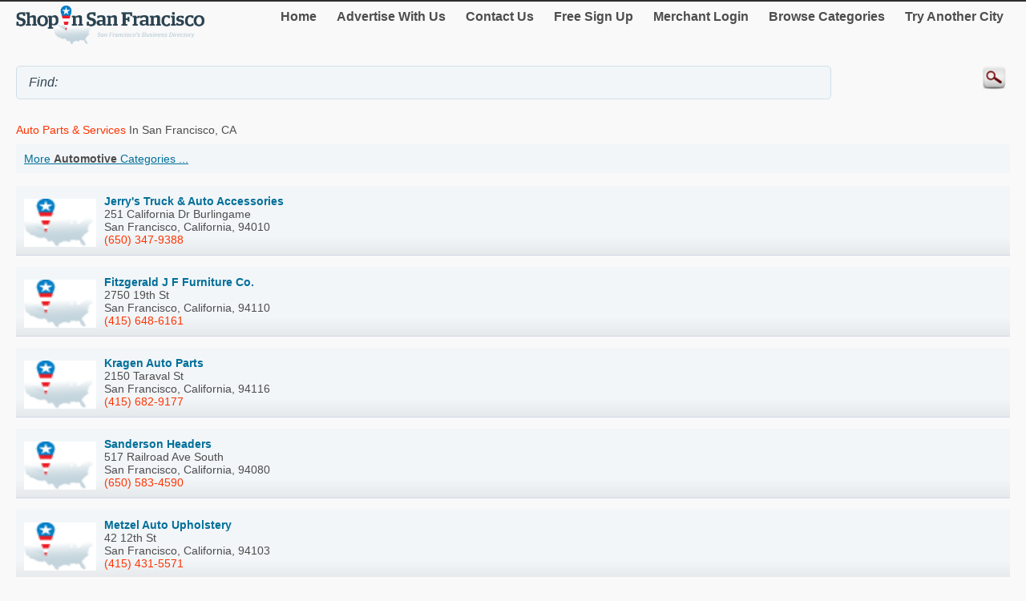

--- FILE ---
content_type: text/html; charset=utf-8
request_url: http://m.shopinsanfran.com/Automotive/Auto-Parts---Services/page10
body_size: 30596
content:


<!DOCTYPE html>
<html xml:lang="en">
<head><title>
	Auto Parts & Services In San Francisco, CA - shopinsanfran.com - Listings 181-200 of 236
</title><meta http-equiv="content-type" content="text/html; charset=UTF-8" /><meta name="viewport" content="width=device-width; initial-scale=1.0; maximum-scale=1.0" /><meta id="ctl00_metaDescription" name="Description" content="Shopping for Auto Parts  Services in San Francisco, CA? Click to compare prices, print coupons, find directions and buy online from shopinsanfran.com, San Francisco&#39;s premier business directory. Page 10 of 12" /><link href="../../Styles/style.css" rel="stylesheet" type="text/css" /><link rel="canonical" href="http://www.shopinsanfran.com/Automotive/Auto-Parts---Services/page10" /><link rel="prev" href="http://m.shopinsanfran.com/Automotive/Auto-Parts---Services/page9" /><link rel="next" href="http://m.shopinsanfran.com/Automotive/Auto-Parts---Services/page11" />
    
    

    
<script type="text/javascript">
    try {
        var _gaq = _gaq || [];
        _gaq.push(['_setAccount', 'UA-174122-50']);
        _gaq.push(['_trackPageview']);
        _gaq.push(['_trackPageLoadTime']);


        _gaq.push(['b._setAccount', 'UA-174122-43']);
        _gaq.push(['b._trackPageview']);
        _gaq.push(['b._trackPageLoadTime']);

        (function () {
            var ga = document.createElement('script'); ga.type = 'text/javascript'; ga.async = true;
            ga.src = ('https:' == document.location.protocol ? 'https://ssl' : 'http://www') + '.google-analytics.com/ga.js';
            var s = document.getElementsByTagName('script')[0]; s.parentNode.insertBefore(ga, s);
        })();
    } catch (err) { }

    function recordOutboundLink(link, category, action) {
        _gat._getTrackerByName()._trackEvent(category, action);
        setTimeout('document.location = "' + link.href + '"', 100);

    }
    
</script>
</head>
<body>
    <form name="aspnetForm" method="post" action="#" id="aspnetForm">
<div>
<input type="hidden" name="__EVENTTARGET" id="__EVENTTARGET" value="" />
<input type="hidden" name="__EVENTARGUMENT" id="__EVENTARGUMENT" value="" />
<input type="hidden" name="__VIEWSTATE" id="__VIEWSTATE" value="/[base64]" />
</div>

<script type="text/javascript">
//<![CDATA[
var theForm = document.forms['aspnetForm'];
if (!theForm) {
    theForm = document.aspnetForm;
}
function __doPostBack(eventTarget, eventArgument) {
    if (!theForm.onsubmit || (theForm.onsubmit() != false)) {
        theForm.__EVENTTARGET.value = eventTarget;
        theForm.__EVENTARGUMENT.value = eventArgument;
        theForm.submit();
    }
}
//]]>
</script>


<div>

	<input type="hidden" name="__VIEWSTATEGENERATOR" id="__VIEWSTATEGENERATOR" value="A0DDA87A" />
	<input type="hidden" name="__EVENTVALIDATION" id="__EVENTVALIDATION" value="/wEdAASPaUhej7WF9CDEZ/2biJu6WFnUA7jMpkG2nxFarHoCbmO2TlP1FPR4bGnQ3H5hhis2WynuNwFRLKcPZ9+992ok1uDODlzYyo3q3C+7XZgw2CWljQXPap/NFeMD6Cum+zw=" />
</div>
	<script type="text/jscript" src="https://ajax.googleapis.com/ajax/libs/jquery/1.11.2/jquery.min.js"></script>
    <script type="text/jscript">
        $(document).ready(function () {
            
            $('input').on('click focusin', function () {
                this.value = '';
            });
        });
</script>
        <script type="text/jscript">
            $(document).ready(function () {
            // create smartbutton
                $('#topmenunav').before('<div id="smartbutton"></div>');
            $('#smartbutton').append('<div class="buttonline"></div>');
            $('#smartbutton').append('<div class="buttonline"></div>');
            $('#smartbutton').append('<div class="buttonline"></div>');

            // add click listener
            $('#smartbutton').click(function (event) {
                $('#topmenunav').animate({ height: 'toggle' }, 200);
            });
            });
        </script>
    <div class="wrap">
        <div>
            <div class="logo">
                <a id="ctl00_headerHyperLink" href="http://m.shopinsanfran.com/"><img id="ctl00_headerImage" src="http://m.shopinsanfran.com/Images/header/logo_SanFran.png" alt="ShopInSanFran. Business directory of San Francisco - logo" style="border-width:0px;" /></a>
            </div>
            <nav id="topmenunav">
		<a class="navitem" href="/">Home</a>
                    <a class="navitem" href="/Advertise">Advertise With Us</a>
                    <a class="navitem" href="/ContactUs">Contact Us</a>
                    <a href="http://m.shopinsanfran.com/signup/" id="ctl00_signupLink" class="navitem" target="_blank">Free Sign Up</a>
                    <a href="http://m.shopinsanfran.com/merchant/" id="ctl00_merchantLink" class="navitem" target="_blank">Merchant Login</a>
                    <a class="navitem" href="/maincategories">Browse Categories</a>
                    <a class="navitem" href="/OtherCities">Try Another City</a>
	</nav>
          
           <div class="clear"><br /></div>	
        </div>
        <div >
            <input name="ctl00$searchText" type="text" id="ctl00_searchText" class="searchText" placeholder="" value="Find: " />
            <input type="image" name="ctl00$searchImageButton" id="ctl00_searchImageButton" class="searchButton" src="/images/magnify.png" style="border-width:0px;" />
           </div>
			 <div class="clear"></div>	
    </div>
        <div class="wrap">
            
    
    <h1 class="h1Small">
        <span id="ctl00_MainContent_mainCatLabel"><span class='orange'>Auto Parts & Services</span> in San Francisco, CA</span>
    </h1>
    <div id="subCatButton"  >
        <a id="ctl00_MainContent_moreLinkButton" href="javascript:__doPostBack(&#39;ctl00$MainContent$moreLinkButton&#39;,&#39;&#39;)">More <b><span id="ctl00_MainContent_mainCatLabel2">Automotive</span></b> Categories ...</a></div>
     
      
     <br />
    
     
            <div class="dir_line2">
            <a href="http://m.shopinsanfran.com/Jerry-s-Truck---Auto-Accessories/10088173.htm">
            <img src="http://logos.shopinsanfran.com/logoPin.png" alt=" " class="logo"/></a>
            <a href="http://m.shopinsanfran.com/Jerry-s-Truck---Auto-Accessories/10088173.htm"><b>Jerry's Truck & Auto Accessories </b>
  
            <br /><span>251 California Dr Burlingame<br />
                    San Francisco, 
                    California, 
                    94010</span></a><br />
            <a class="orange" href="tel:(650) 347-9388">(650) 347-9388</a><br />
                    
             </div>
            
            <div class="dir_line2">
            <a href="http://m.shopinsanfran.com/Fitzgerald-J-F-Furniture-Co-/11271597.htm">
            <img src="http://logos.shopinsanfran.com/logoPin.png" alt=" " class="logo"/></a>
            <a href="http://m.shopinsanfran.com/Fitzgerald-J-F-Furniture-Co-/11271597.htm"><b>Fitzgerald J F Furniture Co. </b>
  
            <br /><span>2750 19th St<br />
                    San Francisco, 
                    California, 
                    94110</span></a><br />
            <a class="orange" href="tel:(415) 648-6161">(415) 648-6161</a><br />
                    
             </div>
            
            <div class="dir_line2">
            <a href="http://m.shopinsanfran.com/Kragen-Auto-Parts/10088293.htm">
            <img src="http://logos.shopinsanfran.com/logoPin.png" alt=" " class="logo"/></a>
            <a href="http://m.shopinsanfran.com/Kragen-Auto-Parts/10088293.htm"><b>Kragen Auto Parts </b>
  
            <br /><span>2150 Taraval St<br />
                    San Francisco, 
                    California, 
                    94116</span></a><br />
            <a class="orange" href="tel:(415) 682-9177">(415) 682-9177</a><br />
                    
             </div>
            
            <div class="dir_line2">
            <a href="http://m.shopinsanfran.com/Sanderson-Headers/10088212.htm">
            <img src="http://logos.shopinsanfran.com/logoPin.png" alt=" " class="logo"/></a>
            <a href="http://m.shopinsanfran.com/Sanderson-Headers/10088212.htm"><b>Sanderson Headers </b>
  
            <br /><span>517 Railroad Ave South<br />
                    San Francisco, 
                    California, 
                    94080</span></a><br />
            <a class="orange" href="tel:(650) 583-4590">(650) 583-4590</a><br />
                    
             </div>
            
            <div class="dir_line2">
            <a href="http://m.shopinsanfran.com/Metzel-Auto-Upholstery/500291.htm">
            <img src="http://logos.shopinsanfran.com/logoPin.png" alt=" " class="logo"/></a>
            <a href="http://m.shopinsanfran.com/Metzel-Auto-Upholstery/500291.htm"><b>Metzel Auto Upholstery </b>
  
            <br /><span>42 12th St<br />
                    San Francisco, 
                    California, 
                    94103</span></a><br />
            <a class="orange" href="tel:(415) 431-5571">(415) 431-5571</a><br />
                    
             </div>
            
            <div class="dir_line2">
            <a href="http://m.shopinsanfran.com/Kragen-Auto-Parts/10088170.htm">
            <img src="http://logos.shopinsanfran.com/logoPin.png" alt=" " class="logo"/></a>
            <a href="http://m.shopinsanfran.com/Kragen-Auto-Parts/10088170.htm"><b>Kragen Auto Parts </b>
  
            <br /><span>Pacifica<br />
                    San Francisco, 
                    California, 
                    94044</span></a><br />
            <a class="orange" href="tel:(650) 355-0213">(650) 355-0213</a><br />
                    
             </div>
            
            <div class="dir_line2">
            <a href="http://m.shopinsanfran.com/Dave---Lou-s-Service/10088161.htm">
            <img src="http://logos.shopinsanfran.com/logoPin.png" alt=" " class="logo"/></a>
            <a href="http://m.shopinsanfran.com/Dave---Lou-s-Service/10088161.htm"><b>Dave & Lou's Service </b>
  
            <br /><span>505 Linda Mar Blvd Pacifica<br />
                    San Francisco, 
                    California, 
                    94044</span></a><br />
            <a class="orange" href="tel:(650) 355-2222">(650) 355-2222</a><br />
                    
             </div>
            
            <div class="dir_line2">
            <a href="http://m.shopinsanfran.com/Kragen-Auto-Parts/10088285.htm">
            <img src="http://logos.shopinsanfran.com/logoPin.png" alt=" " class="logo"/></a>
            <a href="http://m.shopinsanfran.com/Kragen-Auto-Parts/10088285.htm"><b>Kragen Auto Parts </b>
  
            <br /><span>1059 El Camino Real South<br />
                    San Francisco, 
                    California, 
                    94080</span></a><br />
            <a class="orange" href="tel:(650) 589-8102">(650) 589-8102</a><br />
                    
             </div>
            
            <div class="dir_line2">
            <a href="http://m.shopinsanfran.com/Steve-s-Upholstering/11271756.htm">
            <img src="http://logos.shopinsanfran.com/logoPin.png" alt=" " class="logo"/></a>
            <a href="http://m.shopinsanfran.com/Steve-s-Upholstering/11271756.htm"><b>Steve's Upholstering </b>
  
            <br /><span>3618 17th St<br />
                    San Francisco, 
                    California, 
                    94114</span></a><br />
            <a class="orange" href="tel:(415) 431-2077">(415) 431-2077</a><br />
                    
             </div>
            
            <div class="dir_line2">
            <a href="http://m.shopinsanfran.com/Royal-Auto-Repair/10088185.htm">
            <img src="http://logos.shopinsanfran.com/logoPin.png" alt=" " class="logo"/></a>
            <a href="http://m.shopinsanfran.com/Royal-Auto-Repair/10088185.htm"><b>Royal Auto Repair </b>
  
            <br /><span>1331 San Mateo Ave South<br />
                    San Francisco, 
                    California, 
                    94080</span></a><br />
            <a class="orange" href="tel:(650) 589-1135">(650) 589-1135</a><br />
                    
             </div>
            
            <div class="dir_line2">
            <a href="http://m.shopinsanfran.com/Radiator-and-Tire-Network/10088276.htm">
            <img src="http://logos.shopinsanfran.com/logoPin.png" alt=" " class="logo"/></a>
            <a href="http://m.shopinsanfran.com/Radiator-and-Tire-Network/10088276.htm"><b>Radiator and Tire Network </b>
  
            <br /><span>4050 24th St Unit A<br />
                    San Francisco, 
                    California, 
                    94114</span></a><br />
            <a class="orange" href="tel:(415) 282-1375">(415) 282-1375</a><br />
                    
             </div>
            
            <div class="dir_line2">
            <a href="http://m.shopinsanfran.com/Golden-Auto/500287.htm">
            <img src="http://logos.shopinsanfran.com/logoPin.png" alt=" " class="logo"/></a>
            <a href="http://m.shopinsanfran.com/Golden-Auto/500287.htm"><b>Golden Auto </b>
  
            <br /><span>998 Folsom6th St<br />
                    San Francisco, 
                    California, 
                    94101</span></a><br />
            <a class="orange" href="tel:(415) 453-8899">(415) 453-8899</a><br />
                    
             </div>
            
            <div class="dir_line2">
            <a href="http://m.shopinsanfran.com/Radiator-Express/500281.htm">
            <img src="http://logos.shopinsanfran.com/logoPin.png" alt=" " class="logo"/></a>
            <a href="http://m.shopinsanfran.com/Radiator-Express/500281.htm"><b>Radiator Express </b>
  
            <br /><span>274 Brannan St<br />
                    San Francisco, 
                    California, 
                    94107</span></a><br />
            <a class="orange" href="tel:(415) 228-0040">(415) 228-0040</a><br />
                    
             </div>
            
            <div class="dir_line2">
            <a href="http://m.shopinsanfran.com/Custom-Truck/500298.htm">
            <img src="http://logos.shopinsanfran.com/logoPin.png" alt=" " class="logo"/></a>
            <a href="http://m.shopinsanfran.com/Custom-Truck/500298.htm"><b>Custom Truck </b>
  
            <br /><span>656 El Camino Real South<br />
                    San Francisco, 
                    California, 
                    94080</span></a><br />
            <a class="orange" href="tel:(650) 875-1224">(650) 875-1224</a><br />
                    
             </div>
            
            <div class="dir_line2">
            <a href="http://m.shopinsanfran.com/Sportscar-Italiano/10088253.htm">
            <img src="http://logos.shopinsanfran.com/logoPin.png" alt=" " class="logo"/></a>
            <a href="http://m.shopinsanfran.com/Sportscar-Italiano/10088253.htm"><b>Sportscar Italiano </b>
  
            <br /><span>1390 Rollins Rd Burlingame<br />
                    San Francisco, 
                    California, 
                    94010</span></a><br />
            <a class="orange" href="tel:(650) 558-8255">(650) 558-8255</a><br />
                    
             </div>
            
            <div class="dir_line2">
            <a href="http://m.shopinsanfran.com/Ambassador-Services/11270823.htm">
            <img src="http://logos.shopinsanfran.com/logoPin.png" alt=" " class="logo"/></a>
            <a href="http://m.shopinsanfran.com/Ambassador-Services/11270823.htm"><b>Ambassador Services </b>
  
            <br /><span>170 Glenn Way<br />
                    San Carlos, 
                    California, 
                    94070</span></a><br />
            <a class="orange" href="tel:(650) 593-6192">(650) 593-6192</a><br />
                    
             </div>
            
            <div class="dir_line2">
            <a href="http://m.shopinsanfran.com/Safelite-Auto-Glass/10088298.htm">
            <img src="http://logos.shopinsanfran.com/logoPin.png" alt=" " class="logo"/></a>
            <a href="http://m.shopinsanfran.com/Safelite-Auto-Glass/10088298.htm"><b>Safelite Auto Glass </b>
  
            <br /><span>San Francisco<br />
                    San Francisco, 
                    California, 
                    94101</span></a><br />
            <a class="orange" href="tel:(415) 431-4117">(415) 431-4117</a><br />
                    
             </div>
            
            <div class="dir_line2">
            <a href="http://m.shopinsanfran.com/DeLuca-s-Interiors/11271389.htm">
            <img src="http://logos.shopinsanfran.com/logoPin.png" alt=" " class="logo"/></a>
            <a href="http://m.shopinsanfran.com/DeLuca-s-Interiors/11271389.htm"><b>DeLuca's Interiors </b>
  
            <br /><span>649 Kansas St<br />
                    San Francisco, 
                    California, 
                    94107</span></a><br />
            <a class="orange" href="tel:(415) 821-4100">(415) 821-4100</a><br />
                    
             </div>
            
            <div class="dir_line2">
            <a href="http://m.shopinsanfran.com/Kragen-Auto-Parts/10088294.htm">
            <img src="http://logos.shopinsanfran.com/logoPin.png" alt=" " class="logo"/></a>
            <a href="http://m.shopinsanfran.com/Kragen-Auto-Parts/10088294.htm"><b>Kragen Auto Parts </b>
  
            <br /><span>1272 El Camino Real San Carlos<br />
                    San Francisco, 
                    California, 
                    94070</span></a><br />
            <a class="orange" href="tel:(650) 595-5112">(650) 595-5112</a><br />
                    
             </div>
            
            <div class="dir_line2">
            <a href="http://m.shopinsanfran.com/Acutech-Auto-s-Inc-/10088159.htm">
            <img src="http://logos.shopinsanfran.com/logoPin.png" alt=" " class="logo"/></a>
            <a href="http://m.shopinsanfran.com/Acutech-Auto-s-Inc-/10088159.htm"><b>Acutech Auto's Inc. </b>
  
            <br /><span>140 S Linden Ave Ste A South<br />
                    San Francisco, 
                    California, 
                    94080</span></a><br />
            <a class="orange" href="tel:(650) 871-7797">(650) 871-7797</a><br />
                    
             </div>
            
    <br class="clear" />
    <div id="ctl00_MainContent_pagerBottomTd" class="pagerDiv">Page&nbsp;<span id="ctl00_MainContent_pagerLabel"> < <a href='http://m.shopinsanfran.com/Automotive/Auto-Parts---Services/page9'>Prev</a>  <a href='http://m.shopinsanfran.com/Automotive/Auto-Parts---Services/page3'>3</a>  <a href='http://m.shopinsanfran.com/Automotive/Auto-Parts---Services/page4'>4</a>  <a href='http://m.shopinsanfran.com/Automotive/Auto-Parts---Services/page5'>5</a>  <a href='http://m.shopinsanfran.com/Automotive/Auto-Parts---Services/page6'>6</a>  <a href='http://m.shopinsanfran.com/Automotive/Auto-Parts---Services/page7'>7</a>  <a href='http://m.shopinsanfran.com/Automotive/Auto-Parts---Services/page8'>8</a>  <a href='http://m.shopinsanfran.com/Automotive/Auto-Parts---Services/page9'>9</a>  10 <a href='http://m.shopinsanfran.com/Automotive/Auto-Parts---Services/page11'>11</a>  <a href='http://m.shopinsanfran.com/Automotive/Auto-Parts---Services/page12'>12</a>  <a href='http://m.shopinsanfran.com/Automotive/Auto-Parts---Services/page11'>Next</a> > </span><br />
            <br />Showing results&nbsp;<span id="ctl00_MainContent_resultLabel">181-200 of 236</span>
        </div>

    <div id="ctl00_MainContent_sponsorDiv" width="100%">
    <hr class="separator" />
    <h4>Sponsored links:</h4>
        <script async src="//pagead2.googlesyndication.com/pagead/js/adsbygoogle.js"></script>
<!-- Canada Mobile Details Page -->
<ins class="adsbygoogle"
     style="display:block"
     data-ad-client="ca-pub-4661150333169326"
     data-ad-slot="5487873712"
     data-ad-format="auto"></ins>
<script>
    (adsbygoogle = window.adsbygoogle || []).push({});
</script>
  </div>
	

        </div>
        <div class="clear">
        </div>
       
    <footer class="footer">
            <!--View <span id="ctl00_urlLabel">shopinsanfran.com</span> in: <b><a href="http://www.shopinsanfran.com" id="ctl00_footerLink">Desktop</a></b><br />-->
                
                <p>&copy; 1998-2026 NASN Licensing Inc. All Rights Reserved</p>       <br />
		</footer>
    
<script>document.forms[0].action='';</script></form>
</body>
</html>


--- FILE ---
content_type: text/html; charset=utf-8
request_url: https://www.google.com/recaptcha/api2/aframe
body_size: 225
content:
<!DOCTYPE HTML><html><head><meta http-equiv="content-type" content="text/html; charset=UTF-8"></head><body><script nonce="pi6fXvWOAAMAJFczkfLI3A">/** Anti-fraud and anti-abuse applications only. See google.com/recaptcha */ try{var clients={'sodar':'https://pagead2.googlesyndication.com/pagead/sodar?'};window.addEventListener("message",function(a){try{if(a.source===window.parent){var b=JSON.parse(a.data);var c=clients[b['id']];if(c){var d=document.createElement('img');d.src=c+b['params']+'&rc='+(localStorage.getItem("rc::a")?sessionStorage.getItem("rc::b"):"");window.document.body.appendChild(d);sessionStorage.setItem("rc::e",parseInt(sessionStorage.getItem("rc::e")||0)+1);localStorage.setItem("rc::h",'1768447240149');}}}catch(b){}});window.parent.postMessage("_grecaptcha_ready", "*");}catch(b){}</script></body></html>